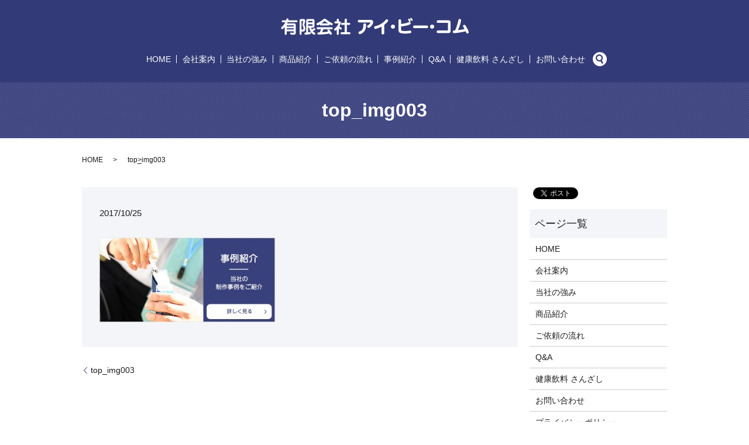

--- FILE ---
content_type: text/html; charset=UTF-8
request_url: https://www.ibcom.info/top_img003
body_size: 3477
content:
  <!DOCTYPE HTML>
<html lang="ja" prefix="og: http://ogp.me/ns#">
<head>
  <meta charset="utf-8">
  <meta http-equiv="X-UA-Compatible" content="IE=edge,chrome=1">
  <meta name="viewport" content="width=device-width, initial-scale=1">
  <title>&raquo; top_img003</title>
  <link rel='stylesheet' id='contact-form-7-css'  href='https://www.ibcom.info/wp-content/plugins/contact-form-7/includes/css/styles.css?ver=4.4.2' type='text/css' media='all' />
<script type='text/javascript' src='https://www.ibcom.info/wp-content/themes/ibcom.info/assets/js/vendor/jquery.min.js?ver=4.4.33'></script>
<link rel='shortlink' href='https://www.ibcom.info/?p=106' />
  <link rel="stylesheet" href="https://www.ibcom.info/wp-content/themes/ibcom.info/assets/css/main.css?1769898519">
  <script src="https://www.ibcom.info/wp-content/themes/ibcom.info/assets/js/vendor/respond.min.js"></script>
  <script type="application/ld+json">
  {
    "@context": "http://schema.org",
    "@type": "BreadcrumbList",
    "itemListElement":
    [
      {
        "@type": "ListItem",
        "position": 1,
        "item":
        {
          "@id": "https://www.ibcom.info/",
          "name": "有限会社アイ・ビー・コム"
        }
      },
      {
        "@type": "ListItem",
        "position": 2,
        "item":
        {
          "@id": "",
          "name": ""
        }
      },
      {
        "@type": "ListItem",
        "position": 3,
        "item":
        {
          "@id": "https://www.ibcom.info/top_img003/",
          "name": "top_img003"
        }
      }
    ]
  }
  </script>


  <script type="application/ld+json">
  {
    "@context": "http://schema.org/",
    "@type": "LocalBusiness",
    "name": "有限会社アイ・ビー・コム",
    "address": "〒562-0023　大阪府箕面市粟生間谷西7-18-24",
    "telephone": "072-727-6922",
    "faxNumber": "072-727-6955",
    "url": "https://www.ibcom.info",
    "email": "info@ibcom.info",
    "image": "https://www.ibcom.info/wp-content/uploads/logo_ogp.jpg",
    "logo": "https://www.ibcom.info/wp-content/uploads/logo_org.svg"
  }
  </script>

</head>
<body class="scrollTop">

  <div id="fb-root"></div>
  <script>(function(d, s, id) {
    var js, fjs = d.getElementsByTagName(s)[0];
    if (d.getElementById(id)) return;
    js = d.createElement(s); js.id = id;
    js.src = "//connect.facebook.net/ja_JP/sdk.js#xfbml=1&version=v2.9";
    fjs.parentNode.insertBefore(js, fjs);
  }(document, 'script', 'facebook-jssdk'));</script>

  <header>
    <div class="primary_header">
      <div class="row">
                <div class="title">
                      <a href="https://www.ibcom.info/">
              <object type="image/svg+xml" data="/wp-content/uploads/logo.svg" alt="有限会社アイ・ビー・コム"></object>
            </a>
                  </div>
        <nav class="global_nav"><ul><li><a href="https://www.ibcom.info/">HOME</a></li>
<li><a href="https://www.ibcom.info/company">会社案内</a></li>
<li><a href="https://www.ibcom.info/good">当社の強み</a></li>
<li><a href="https://www.ibcom.info/item">商品紹介</a></li>
<li><a href="https://www.ibcom.info/flow">ご依頼の流れ</a></li>
<li><a href="https://www.ibcom.info/category/example">事例紹介</a></li>
<li><a href="https://www.ibcom.info/faq">Q&#038;A</a></li>
<li><a href="https://www.ibcom.info/sanzashi">健康飲料 さんざし</a></li>
<li><a href="https://www.ibcom.info/contact">お問い合わせ</a></li>

              <li class="gnav_search">
                <a href="#">search</a>
  <div class="epress_search">
    <form method="get" action="https://www.ibcom.info/">
      <input type="text" placeholder="" class="text" name="s" autocomplete="off" value="">
      <input type="submit" value="Search" class="submit">
    </form>
  </div>
  </li>
            </ul>
            <div class="menu_icon">
              <a href="#menu"><span>メニュー開閉</span></a>
            </div></nav>      </div>
    </div>
  </header>

  <main>
              <h1 class="wow" style="">
      top_img003            </h1>

    
    <div class="bread_wrap">
      <div class="container gutters">
        <div class="row bread">
              <ul class="col span_12">
              <li><a href="https://www.ibcom.info">HOME</a></li>
                      <li><a href=""></a></li>
                      <li>top_img003</li>
                  </ul>
          </div>
      </div>
    </div>
    <section>
      <div class="container gutters">
        <div class="row">
                    <div class="col span_9 column_main">
                  <article class="row article_detail">
      <div class="article_date">
        <p>2017/10/25</p>
      </div>
      <div class="row">
              <div class="col span_12">
          <p class="attachment"><a href='/wp-content/uploads/top_img003.jpg'><img width="300" height="144" src="/wp-content/uploads/top_img003-300x144.jpg" class="attachment-medium size-medium" alt="top_img003" srcset="https://www.ibcom.info/wp-content/uploads/top_img003-300x144.jpg 300w, https://www.ibcom.info/wp-content/uploads/top_img003.jpg 480w" sizes="(max-width: 300px) 100vw, 300px" /></a></p>
        </div>
            </div>

          </article>

    <div class='epress_pager'>
      <div class="epress_pager_prev">
        <a href="https://www.ibcom.info/top_img003" rel="prev">top_img003</a>      </div>
      <div class="epress_pager_next">
              </div>
    </div>
                </div>
          <div class="col span_3 column_sub">
            <div>
<style>
.share_button {
  letter-spacing: -.40em;
  padding-top: 30px;
  margin-bottom: 7%;
}
.share_button > * {
  letter-spacing: normal;
}
.column_sub .share_button {
  margin-top: 0;
  padding-top: 0;
}
</style>
  <div class="container share_button">
    <!-- Facebook -->
    <style media="screen">
      .share_button > * {vertical-align: bottom; margin:0 2px;}
    </style>
    <div class="fb-share-button" data-href="https://www.ibcom.info/top_img003" data-layout="button" data-size="small" data-mobile-iframe="false"><a class="fb-xfbml-parse-ignore" target="_blank" href="https://www.facebook.com/sharer/sharer.php?u=http%3A%2F%2Fweb01.iflag.jp%2Fshinki%2F1704%2Fshin-limited%2Fhtml%2Findex.html&amp;src=sdkpreparse">シェア</a></div>
    <!-- Twitter -->
    <a href="https://twitter.com/share" class="twitter-share-button">Tweet</a>
    <!-- LINE -->
    <div class="line-it-button" data-lang="ja" data-type="share-a" data-url="https://www.ibcom.info/top_img003" style="display: none;"></div>
  </div>
</div>
<div class="sidebar">
  <div class="widget_wrap"><p class="widget_header">ページ一覧</p>		<ul>
			<li class="page_item page-item-11"><a href="https://www.ibcom.info/">HOME</a></li>
<li class="page_item page-item-13"><a href="https://www.ibcom.info/company">会社案内</a></li>
<li class="page_item page-item-19"><a href="https://www.ibcom.info/good">当社の強み</a></li>
<li class="page_item page-item-21"><a href="https://www.ibcom.info/item">商品紹介</a></li>
<li class="page_item page-item-17"><a href="https://www.ibcom.info/flow">ご依頼の流れ</a></li>
<li class="page_item page-item-15"><a href="https://www.ibcom.info/faq">Q&#038;A</a></li>
<li class="page_item page-item-23"><a href="https://www.ibcom.info/sanzashi">健康飲料 さんざし</a></li>
<li class="page_item page-item-8"><a href="https://www.ibcom.info/contact">お問い合わせ</a></li>
<li class="page_item page-item-6"><a href="https://www.ibcom.info/policy">プライバシーポリシー</a></li>
<li class="page_item page-item-10"><a href="https://www.ibcom.info/sitemap">サイトマップ</a></li>
		</ul>
		</div><div class="widget_wrap"><p class="widget_header">カテゴリー</p>		<ul>
	<li class="cat-item cat-item-2"><a href="https://www.ibcom.info/category/news" >お知らせ</a>
</li>
	<li class="cat-item cat-item-8"><a href="https://www.ibcom.info/category/example" title="小ロットや複雑なデザインのネーム入れも対応可能な有限会社アイ・ビー・コムの過去の事例紹介です。">事例紹介</a>
</li>
		</ul>
</div>		<div class="widget_wrap">		<p class="widget_header">最近の投稿</p>		<ul>
					<li>
				<a href="https://www.ibcom.info/example/25">ライター</a>
						</li>
					<li>
				<a href="https://www.ibcom.info/news/7">ホームページをリニューアルしました。</a>
						</li>
				</ul>
		</div>		1</div>
          </div>
                  </div>
      </div>
    </section>

  </main>
<footer>    <div class="footer_nav_wrap">
      <div class="container">
        <div class="row">
        <nav class="col span_12 pc-only"><ul><li><a href="https://www.ibcom.info/">HOME</a></li>
<li><a href="https://www.ibcom.info/company">会社案内</a></li>
<li><a href="https://www.ibcom.info/good">当社の強み</a></li>
<li><a href="https://www.ibcom.info/item">商品紹介</a></li>
<li><a href="https://www.ibcom.info/flow">ご依頼の流れ</a></li>
<li><a href="https://www.ibcom.info/faq">Q&#038;A</a></li>
<li><a href="https://www.ibcom.info/sanzashi">健康飲料 さんざし</a></li>
<li><a href="https://www.ibcom.info/contact">お問い合わせ</a></li>
</ul></nav>        </div>
      </div>
    </div>
    <div class="footer_copyright_wrap">
      <div class="container">
        <div class="row">
          <div class="col span_12">
            <p>Copyright &copy; 有限会社アイ・ビー・コム All Rights Reserved.<br>
              【掲載の記事・写真・イラストなどの無断複写・転載を禁じます】</p>
          </div>
        </div>
      </div>
    </div>
    <p class="pagetop"><a href="#top"></a></p>
  </footer>

  <script src="https://www.ibcom.info/wp-content/themes/ibcom.info/assets/js/vendor/bundle.js"></script>
  <script src="https://www.ibcom.info/wp-content/themes/ibcom.info/assets/js/main.js?"></script>

  <!-- twitter -->
  <script>!function(d,s,id){var js,fjs=d.getElementsByTagName(s)[0],p=/^http:/.test(d.location)?'http':'https';if(!d.getElementById(id)){js=d.createElement(s);js.id=id;js.src=p+'://platform.twitter.com/widgets.js';fjs.parentNode.insertBefore(js,fjs);}}(document, 'script', 'twitter-wjs');</script>

  <script src="https://d.line-scdn.net/r/web/social-plugin/js/thirdparty/loader.min.js" async="async" defer="defer"></script>

  <script type='text/javascript' src='https://www.ibcom.info/wp-content/plugins/contact-form-7/includes/js/jquery.form.min.js?ver=3.51.0-2014.06.20'></script>
<script type='text/javascript'>
/* <![CDATA[ */
var _wpcf7 = {"loaderUrl":"https:\/\/www.ibcom.info\/wp-content\/plugins\/contact-form-7\/images\/ajax-loader.gif","recaptchaEmpty":"\u3042\u306a\u305f\u304c\u30ed\u30dc\u30c3\u30c8\u3067\u306f\u306a\u3044\u3053\u3068\u3092\u8a3c\u660e\u3057\u3066\u304f\u3060\u3055\u3044\u3002","sending":"\u9001\u4fe1\u4e2d ..."};
/* ]]> */
</script>
<script type='text/javascript' src='https://www.ibcom.info/wp-content/plugins/contact-form-7/includes/js/scripts.js?ver=4.4.2'></script>
</body>
</html>


--- FILE ---
content_type: image/svg+xml
request_url: https://www.ibcom.info/wp-content/uploads/logo.svg
body_size: 3278
content:
<svg xmlns="http://www.w3.org/2000/svg" xmlns:xlink="http://www.w3.org/1999/xlink" viewBox="0 0 321 30"><image width="321" height="30" xlink:href="[data-uri] AAB6JgAAgIQAAPoAAACA6AAAdTAAAOpgAAA6mAAAF3CculE8AAAAAmJLR0QAAKqNIzIAAAAJcEhZ cwAACxIAAAsSAdLdfvwAAAAHdElNRQfhChcPFzZX10MyAAAI4klEQVR42u1c23WrOhDdWisN6JbA KYGUoJRASsAlkBLsEnAJTgmmBLsEU4IpYd8PQEigF9g+OeeuO/6IDXqMRqN5K8D/8JcCCxY/jcMT VuF5XLKi/EG0fnDuvwGYU1KSJOufxuXhtUA4HlbYA7iK91SCQOkfHb5FBwDM4DqjrfiOjCZRo0CH gzgkzJ3hhBxfrrassEeHXWzGvw1Y4IQO77hAAu61/znAAjk6P45OKcgzSZJIAu5pw4USYM473XAJ jmb2uzCLzl6RJO/Od/1I599JcC+eJcl7muJkQZI8RdZ8Hv4m7tMPrVsNe+lfTS8FKZEbT/tNa7EL jH3tZR3AO+ZqcyeOrFF6++7E0YNOL38niMqwsYdwSfN+cxrxkUSsE9ZYVlfsxDW1MRXGg/BLtNHW I0U/RON8L9EfuQ/skaeNuRYokSMqAAA04bk1H3TiH0+LnkDcAgOCw68bz7wM3ystSe88Gx/jvWvR PDnnqUOWYUgSDP2TpCDL1eu/p1qszI1eKqH9CJW3Ra95TpTcv8IlWcUR5+D+3Eb+8LYApm1cCYVF MGV8n1hwRkQ/aVlZCjhnafy+uTaOBStWo9HAitVcba9iwS00qJJGVuZKknrEWVDyPu3A88EjDHzg V7JyYlRvGwBgpuVTOlxG3p9YUJ92tY4FqTQjkfpUMdcniFzIQqfUuttMuIoFpTXbg6Q3xi2M9re4 bWvgHWLBjPu0A7ANWK8jhHecMmEteANEC+378jx4tx47JAijPTnZSGVM8VChsKzGg/jqv4gr31Fr +6xEwQOOowUKl/CXKLDROxQdflElWT9AciCEe0yk7/D5uM1GiQJFv0fsfDb1w3BAbnkHW2GiZyo3 aRtghRdpSL7+7NyAyat2wrAtzGetHAqXypJOdw7syswptaqFf27C+RnxRkOulcF2tm65M3lL3ZKD yjA7erikjvgamGjtbXGLtVgEZRKU0X1OeIMFewLtgUQWXK/6PBuvFUcW6btKeQ1WnHUcLYUdkJmW bZusgi2Kknsqlqx48hhKCYbAK2Gynz3vZQqmxJs5ZIIikqjZepR0L8PMd81MANshl2m2a1TsN/Cq dGaDKr+Klh1Cki45jAIAOEECUKzGwColThrro0+tUqG2KNngUxsQa6BC6Mg0waDZnwCTu5Smhlc4 4raCGKSg7t87EwnuiA6xKuO8uOEGsOSFhhtkjDrKwBJgxkp/Rgk0/l7pQU7SSFNokoCekAyLhcTy qksWvJG8zPGK0v/GOl2tR1fpwSKhZ0wKTprQoBULnsy5tBRkDlNYfsJ1aiUCAlU0bJEBKH0uwXzT xIHaveBHUA5+A+KII+VSmlBpGXgERDvNPrBO+5wE1izYvptjwhwFSocM9snKYqBmjhM/k5KIHa5o 0LhC4lQr3IduCihvwCKVXlLrrWaiFUvUAIrFXPOQhHfYgBTULniyO/KchWrMl65MDxsTdIZduV/E DY0VULLkyZuO9NpBFsUtSWn1vvPCE/csgpbnujie4Rz5sUigUFAKGgEZ4+hqTLUWId4ASpxtK3Dj tn2jBpBRRQI668M9fpisrvyp45phn7nkNQoDmOPstD4DtusAJsXdEiy9AGGtEpUoBrs4jsVWmHAy 5V0zPJc4YUicvlHiPEze6QYJaaQliI69WxFmhsOoSChRpoxrgVVpw9pY6J4KuydmS6fN6QAcUUFi mbWuHAzY4CCaaPlAa7ljvxvGY/UiLAw1/G2aLOKonV6lRZWhYsrENJVHEU+5S62IayrtLCgqKlOd rFYfM7HujOFXC8y2KuIpwpj1RGXFcm7PznC4cz/LnfsVsZk3saSYm85BXIuAIeACHSH1Y5Ewa0AR m1w1ezO5vb3JZujs0uioPJ8YC1bjpk8ese7Vb2TOM2+9JRK0F/1QDQxh99Zb8DQWHK2ke7BVNsx8 Y21bozEWTPCIX5iCi2OR0DPEggHqGTtXTmUKp4EpIhVoURbcO1hwDLiUlFqy1ABglSKkwhDkXbDv yJK3BWabWNA4q5F0HCVLl6sQZ8EIlX8TC24HPwsatUH7xbvM0C/3MUe8MHo3bJtiDjmEUi2bQluI FfbabpJAH2Yx5hzzqbNqQpbI8L0IRIwSZwhFiw4fVMjxrKzpRLrIiKJ72pz/HZgOz0AbZsiHj2nK SJYz6j1gC5owq5RZjHpyhXUHiTgL+Y5V0fNQ7Dj+s+oFnaOTD+RhnyAF/4h67wCenhyxEc66s+Y5 mIi9zTs/gwXPwIwFZaz2z7BIa8/z+6IaUDF7Xsmq0auwSLY5UPEAC07UOrM0XThK5lQshrzx6VXX vNaW73lolwbqzYnDlwe3PXzQIIdEi+NSrYuOh6Gn/0rUaAzP4vPiyL40SeIEq++GYrI46QuUVkDq kF6c/0RoNDXUUJblbpcD+HwJBtWWGCEzpB63Bq0OyNlu0KPuiPHUlILKKK1yK+FRdN8AZlRDhcie Z8vtcByAZ0rBhYvz0AXJB6RgrN5ngvvasRMxWBcuGygcrTK4sGa5yMvYa3BtKDMWVJSGbxthQSpW wwQ3beFN6Rqr3IsVzxFrwRLaC2JZGM9KpBYbFqrwWxDQL/HTtnEzC86K/UPwolvEVrQwBtpEclSe 9+nFypVenDjiLYKMHG6rIvWuoHULbpxYosVuqDaWqJn1tdGLG3MxqPEr+D48mkQR8F7NNFyL3SsU fSqIBv+whArcYmvRonnVDWLxzV9QSLE026kIQXR8Hwo1OnS4og2VqIkjS+QAviIsiMyZgAqBy4ro 0IqG0GGZ9ARggw5XXIdccOaqlbEIEq54DJHkyj6v67RnN8BYA7nRmhxDVuxTntMKu/DWPgdEuyXU JLo1FyfEOxVatDYL9hlWg2jiyoNVgtTha2ai96Senn0bBuYVHZrxpIgjG9RQmJyO42hwoy9FGvv0 412NIp8vnADj7siEj4nxRyRhHySr+KBC9zQHZIc95OOSSlzxEznk3wKiwfIfejBHvryerK+6OzaI GQpcTbXFDJl/K5lBbtlm5sN2zJ8XkLEL1f/DnwvEv44PoXNIANzQAAAAAElFTkSuQmCC" overflow="visible"/></svg>